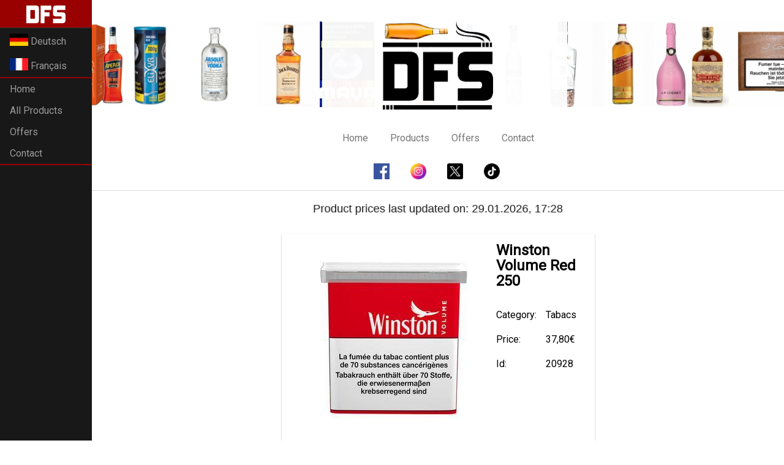

--- FILE ---
content_type: text/html; charset=utf-8
request_url: https://alcostore.lu/en/product/20928/Alcohol/Tabacs/Winston-Volume-Red-250
body_size: 13946
content:
<!DOCTYPE html>
<html lang="en"> 
<head>
<meta http-equiv="Content-Type" content="text/html; charset=utf-8">
<title>
 Winston Volume Red 250 - Tabacs</title>
<meta name="viewport" content="width=device-width, initial-scale=1">
<meta name="description" content="Specialized in selling a wide variety of alcohol and tobacco, we offer many exotic drinks and spirits at the best prices second to none. Our products: Vodka, Whisky, Rum, Cognac, Gin, Liquor, Pastis, Tequila, ..." />
<meta name="robots" content="all" />

<link href="//fonts.googleapis.com/css?family=Roboto" rel="stylesheet">
<link href="//fonts.googleapis.com/css?family=Tangerine" rel="stylesheet">

<link rel="stylesheet" href="/css/pure-min0.6.0.css">
<link rel="stylesheet" href="/css/grids-responsive-min0.6.0.css">

<link rel="stylesheet" href="/photoswipe/default-skin/default-skin.css"> 

<script src="/photoswipe/photoswipe.min.js"></script> 
<script src="/photoswipe/photoswipe-ui-default.js"></script> 

<link rel="stylesheet" href="/css/side-menu.css?v=12">
<link rel="stylesheet" href="/photoswipe/photoswipe.css">
<link rel="stylesheet" href="/css/master.css?v=34">

<script src='/js/fuse2.4.1.min.js'></script>


<link rel="apple-touch-icon" sizes="180x180" href="/favicons/apple-touch-icon.png">
<link rel="icon" type="image/png" sizes="32x32" href="/favicons/favicon-32x32.png?v=2">
<link rel="icon" type="image/png" sizes="16x16" href="/favicons/favicon-16x16.png?v=2">
<link rel="manifest" href="/favicons/manifest.json">
<meta name="theme-color" content="#ffffff">
<script>
  (function(i,s,o,g,r,a,m){i['GoogleAnalyticsObject']=r;i[r]=i[r]||function(){
  (i[r].q=i[r].q||[]).push(arguments)},i[r].l=1*new Date();a=s.createElement(o),
  m=s.getElementsByTagName(o)[0];a.async=1;a.src=g;m.parentNode.insertBefore(a,m)
  })(window,document,'script','https://www.google-analytics.com/analytics.js','ga');

  ga('create', 'UA-98721249-1', 'auto');
  ga('send', 'pageview');

</script>


<!-- Google tag (gtag.js) -->
<script async src="https://www.googletagmanager.com/gtag/js?id=G-NX6E86YG4F"></script>
<script>
  window.dataLayer = window.dataLayer || [];
  function gtag(){dataLayer.push(arguments);}
  gtag('js', new Date());

  gtag('config', 'G-NX6E86YG4F');
</script>


</head>
<body>
<div id="loading-container" class="loading">Loading&#8230;</div>






<script>
	LANG = {
		current_language: "en",
		data: {"en":{"modulename-home":"home","modulename-products":"products","modulename-product":"product","modulename-top":"top","modulename-contact":"contact","card-title-opening-hours":"Opening Hours","card-title-question":"Questions?","form-submit-success":"Success! Your message was sent successfully","form-submit-error":"Error! Message could not be sent","form-submit-info":"Please wait for 5 seconds before re-submitting your message","contact-form-placeholder-email":"Your email","contact-form-placeholder-message":"Type your message here, then click Send","contact-form-button-send":"Send","card-title-address":"Our address","card-address-phone":"Tel.","card-map-get-directions":"Click here to get directions","latest-version":"Product prices last updated on","desktop-menu-link-home":"Home","desktop-menu-link-products":"Products","desktop-menu-link-top":"Offers","desktop-menu-link-contact":"Contact","sidemenu-link-products":"All Products","sidemenu-link-in-german":"Deutsch","sidemenu-link-in-french":"Fran\u00e7ais","sidemenu-link-in-english":"English","products-desktop-placeholder-search":"Search for products","products-mobile-placeholder-search":"Search for products","products-searchinfo-suffix":"result(s)","last-updated":"Last update","update_less_than_minutes_prefix":"less then","update_less_than_minutes_suffix":"minutes ago","update_less_than_hours_prefix":"less then","update_less_than_hours_suffix":"hours ago","update_less_than_days_prefix":"less then","update_less_than_days_suffix":"days ago","make-the-best-deal":"Our best deals and bargains","video-desc-title":"A World of Choice","video-title":"Discover Our Unique Shop","video-desc":"Explore the variety in our store: a selection of fine spirits and quality tobacco products await you.","head-title":"Alcohol & Tobacco shop with the cheapest prices of Luxembourg","head-description":"Specialized in selling a wide variety of alcohol and tobacco, we offer many exotic drinks and spirits at the best prices second to none. Our products: Vodka, Whisky, Rum, Cognac, Gin, Liquor, Pastis, Tequila, ...","home-promotions-subtitle":"Our great deals","home-promotions-text":"Discover our best offers. We do our best to always provide you with new and exciting offers.","home-entrance-subtitle":"Welcome to DFS!","home-center-title":"Alcohol & Tobacco store in Luxembourg","home-entrance-text":"DFS is a place not to miss! Whether you are looking for alcoholic beverages or tobacco products, you will find the best brands at unbeatable prices. Not convinced? - Browse all our products online and see for yourself.","moduletitle-top":"The latest deals & bargains","home-right-title":"Discover our brands...","module-product-price":"Price","module-product-cl":"Size","module-product-procent":"Alcohol by volume","module-product-id":"Id","module-product-name":"Name","module-product-category":"Category","module-product-procent-unit":" % vol","seo-alcohol":"Alcohol","censored-info":"In accordance with the legislation on tobacco advertising in Luxembourg, you cannot access the \"tobacco\" section of our shop.<br \/> If you have any questions please contact us at: info@dfs.lu"},"fr":{"modulename-home":"home","modulename-products":"produits","modulename-product":"produit","modulename-top":"top","modulename-contact":"contact","card-title-opening-hours":"Heures d'ouverture","card-title-question":"Questions?","form-submit-success":"Votre message a \u00e9t\u00e9 envoy\u00e9 avec succ\u00e8s!","form-submit-error":"Erreur! Le message n'a pas pu \u00eatre envoy\u00e9","form-submit-info":"Veuillez attendre 5 secondes avant de resoumettre votre message","contact-form-placeholder-email":"Votre email","contact-form-placeholder-message":"Tapez votre message ici, puis cliquez sur Envoyer","contact-form-button-send":"Envoyer","card-title-address":"Notre adresse","card-address-phone":"T\u00e9l.","card-map-get-directions":"Cliquez ici pour obtenir des directions","latest-version":"Prix des produits derni\u00e8rement mis \u00e0 jour le","desktop-menu-link-home":"Accueil","desktop-menu-link-products":"Produits","desktop-menu-link-top":"Promos","desktop-menu-link-contact":"Contact","sidemenu-link-products":"Tous les produits","sidemenu-link-in-german":"Deutsch","sidemenu-link-in-french":"Fran\u00e7ais","sidemenu-link-in-english":"English","products-desktop-placeholder-search":"Recherche de produits","products-mobile-placeholder-search":"Recherche de produits","products-searchinfo-suffix":"r&eacute;sulat(s)","last-updated":"Derni&egrave;re actualisation","update_less_than_minutes_prefix":"il y a moins de","update_less_than_minutes_suffix":"minutes","update_less_than_hours_prefix":"il y a moins de","update_less_than_hours_suffix":"heures","update_less_than_days_prefix":"il y a moins de","update_less_than_days_suffix":"jours","make-the-best-deal":"Nos meilleures offres et bonnes affaires","video-desc-title":"Un Monde de Choix","video-title":"D\u00e9couvrez Notre Boutique Unique","video-desc":"Explorez la diversit\u00e9 dans notre magasin : une s\u00e9lection de spiritueux raffin\u00e9s et de produits de tabac de qualit\u00e9 vous attend.","head-title":"Boutique d'alcools et tabacs aux meilleurs prix du Luxembourg","head-description":"Specialis\u00e9 dans les alcools aux meilleurs prix ansi que de tabacs, nous avons un choix inoui \u00e9galement dans les alcools rares. Nos produits: Vodka, Whisky, Rum, Cognac, Gin, Liqueur, Pastis, Tequila, ...","home-promotions-subtitle":"Nos promotions","home-promotions-text":"D\u00e9couvrez nos meilleures promos. \u00c0 voir absolument pour faire des excellente affaires! Nous faisons toujours de notre mieux pour vous offrir des nouvelles offres int\u00e9ressantes.","home-entrance-subtitle":"Bienvenue!","home-center-title":"Boutique d'alcools et tabacs au Luxembourg","home-entrance-text":"DFS c'est l'endroit \u00e0 ne pas rater! Alcools, tabacs, nous vous proposons les meilleures marques au meilleur prix. Pas convaincu? - Vous pouvez voir toutes les informations sur nos produits en ligne et vous faire votre propre opinion.","moduletitle-top":"Nos bonnes affaires","home-right-title":"D\u00e9couvrez nos marques...","module-product-price":"Prix","module-product-cl":"Capacit\u00e9","module-product-procent":"Degr\u00e9 d'alcool","module-product-id":"Id","module-product-name":"Nom","module-product-category":"Cat\u00e9gorie","module-product-procent-unit":"\u00b0","seo-alcohol":"Alcool","censored-info":"En accord avec la legislation de la publicit\u00e9 sur le tabac au Luxembourg, vous ne pouvez pas acc\u00e9der la rubrique \"tabac\" de notre boutique. <br \/>Si vous avez des question: info@dfs.lu"},"de":{"modulename-home":"home","modulename-products":"produkte","modulename-product":"produkt","modulename-top":"top","modulename-contact":"contact","card-title-opening-hours":"\u00d6ffnungszeiten","card-title-question":"Fragen?","form-submit-success":"Ihre Nachricht wurde erfolgreich gesendet!","form-submit-error":"Fehler! Nachricht konnte nicht gesendet werden","form-submit-info":"Bitte warten Sie 5 Sekunden vor dem N\u00e4chsten Sendeversuch","contact-form-placeholder-email":"Ihre email","contact-form-placeholder-message":"Geben Sie hier Ihre Nachricht ein und klicken Sie dann auf Senden","contact-form-button-send":"Senden","card-title-address":"Unsere Adresse","card-address-phone":"Tel.","card-map-get-directions":"Klicken Sie hier, um eine Wegbeschreibung zu erhalten","latest-version":"Produktpreise zuletzt aktualisiert am","desktop-menu-link-home":"Home","desktop-menu-link-products":"Produkte","desktop-menu-link-top":"Promos","desktop-menu-link-contact":"Kontakt","sidemenu-link-products":"Alle Produkte","sidemenu-link-in-german":"Deutsch","sidemenu-link-in-french":"Fran\u00e7ais","sidemenu-link-in-english":"English","products-desktop-placeholder-search":"Produktsuche","products-mobile-placeholder-search":"Produktsuche","products-searchinfo-suffix":"Suchergebnisse","last-updated":"Letzte Aktualisierung","update_less_than_minutes_prefix":"vor weniger als","update_less_than_minutes_suffix":"Minuten","update_less_than_hours_prefix":"vor weniger als","update_less_than_hours_suffix":"Stunden","update_less_than_days_prefix":"vor weniger als","update_less_than_days_suffix":"Tagen","make-the-best-deal":"Unsere besten Angebote und Schn\u00e4ppchen","video-desc-title":"Eine Welt voller Auswahl","video-title":"Entdecken Sie Unseren Einzigartigen Shop","video-desc":"Entdecken Sie die Vielfalt in unserem Gesch\u00e4ft: Eine Auswahl an feinen Spirituosen und hochwertigen Tabakprodukten erwartet Sie.","head-title":"Alkohol & Tabak shop mit den besten Preisen von Luxemburg","head-description":"Spezialisiert auf ein breites Angebot an alkoholischen Getr\u00e4nken zu den besten Preisen, bieten wir Ihnen eine Vielzahl an einzigartigen Produkten die Sie sonst nur schwer finden. Wir f\u00fchren ebenfalls ein gro\u00dfe Anzahl an Zigartten und Tabak. Unsere Produkte: Wodka, Whiskey, Rum, Cognac, Gin, Lik\u00f6re, Pastis, Tequila, ...","home-promotions-subtitle":"Unsere Aktionen","home-promotions-text":"Entdecken Sie unsere besten Angebote. Hier findet jeder sein Schn\u00e4ppchen! Wir geben immer unser Bestes um Ihnen immer wieder neue und aufregende Angebote bieten zu k\u00f6nnen.","home-entrance-subtitle":"Willkommen im DFS!","home-center-title":"Alkohol & Tabak Gesch\u00e4ft in Luxemburg","home-entrance-text":"DFS ist ein Ort, an dem Sie nicht einfach so vorbeigehen sollten! Ob Alkoholika oder Tabakwaren, bei uns finden Sie die besten Marken zu unschlagbaren Preisen. Nicht \u00fcberzeugt? - Sie k\u00f6nnen alle unsere Produktdaten online einsehen und sich selbst ein Bild machen.","moduletitle-top":"Unsere aktuellen Angebote & Aktionen","home-right-title":"Entdecken Sie unsere Marken...","module-product-price":"Preis","module-product-cl":"Gebindegr\u00f6\u00dfe","module-product-procent":"Alkoholgehalt","module-product-id":"Artikelnummer","module-product-name":"Name","module-product-category":"Kategorie","module-product-procent-unit":" % vol","seo-alcohol":"Alkohol","censored-info":"Gem\u00e4\u00df den Gesetzen zur Tabakwerbung in Luxemburg k\u00f6nnen Sie nicht auf den Bereich \"Tabak\" unseres Shops zugreifen.<br \/>Vielen Dank f\u00fcr Ihre Verst\u00e4ndnis! <br \/>Bei Fragen bitte wenden Sie sich an: info@dfs.lu"}},
		get: function (key) {
			if (!this.data) {
				return "internal_error";
			}
			
			if (!this.data.hasOwnProperty(this.current_language)) {
				return key;
			}
			
			if (this.data[this.current_language].hasOwnProperty(key)) {
				return this.data[this.current_language][key];
			} else {
				return key;
			}
		},
		
		has_key: function (key, l) {
			if (!this.data) {
				return false;
			}
			
			if (!this.data.hasOwnProperty(l)) {
				return false
			}
			
			return this.data[l].hasOwnProperty(key);
		},
		
		get_all_values: function(key) {
			var result = [];
			for (var l in this.data) {
				if (this.data.hasOwnProperty(l)) {
					if (this.has_key(key,l)) {
						result.push(this.get_for_lang(key,l));
					}
				}
			}
			
			return result;
		},
		
		get_all_keys: function(prefix) {
			var result = [];
			for (var l in this.data) {
				if (this.data.hasOwnProperty(l)) {
					for (var key in this.data[l]) {
						if (this.data[l].hasOwnProperty(key)) {
							result.push(key);
						}
					}
				}
			}
			
			function only_unique(value, index, self) { 
				return self.indexOf(value) === index;
			}
			
			return result.filter( only_unique );
		},
		
		get_all_keys_with_prefix: function (prefix, remove_prefix) {
			var result = [];
			remove_prefix = (typeof remove_prefix !== 'undefined') ?  remove_prefix : false;
			var all_keys = this.get_all_keys();
			for (k_i in all_keys) {
				var key = all_keys[k_i];
				if (key.startsWith(prefix)) {
					if (remove_prefix) {
						result.push(key.substring(prefix.length));
					} else {
						result.push(key);
					}
				}
			}
			
			return result;
		},
		get_for_lang: function (key, language) {
			if (!this.data) {
				return "internal_error";
			}
			
			if (!this.data.hasOwnProperty(language)) {
				return key;
			}
			
			if (this.data[language].hasOwnProperty(key)) {
				return this.data[language][key];
			} else {
				return key;
			}
		}
	};

</script>


<div id="layout" class="page-wrap" style="overflow:hidden;display:block;">
	<div id="mobileBar">
		<a href="#menu" id="menuLink" class="menu-link">
			<!-- Hamburger icon -->
			<span></span>
		</a>

		<div style="width: 100%; position:relative;">
			<input placeholder="Search for products" type="text" name="txtSearch" id="txtMobileSearch" oninput="" onkeypress="if (event.keyCode === 13){ blur();}">
			<button id="mobile-search-cancel-button" class="search-cancel-button" onclick="clearSearch(); return false;">&#x2715;</button>
		</div>

		<script>


			var el_txt_mobile_search = document.getElementById('txtMobileSearch');
			if (el_txt_mobile_search) {
				el_txt_mobile_search.oninput = function () {
					var mobile_search_cancel_button = document.getElementById('mobile-search-cancel-button');
					if (mobile_search_cancel_button) {
						if (self.value != '') {
							mobile_search_cancel_button.style.display = 'block';
						} else {
							mobile_search_cancel_button.style.display = 'none';
						}
					}

					function create_callback_after_load(cnt, cnt_event) {
						var getType = {};
						return function () {
							if (update_products_table && getType.toString.call(update_products_table) === '[object Function]') {
								update_products_table(cnt, cnt_event);
							}
						};
					} 
					if (get_active_module_by_marker() != "products") {						
						do_module_change({
							initiator: this,
							module_name: 'products',
							urlsuffix: '',
							should_push_history: false,
							callback_after_load: create_callback_after_load(this, event)
						});
					} else {
						create_callback_after_load(this, event)();
					}
				}
			}
		</script>
	</div>
	
    <div id="menu">
        <div class="pure-menu">
					<a id="side-menu-title" href="/" style="color:white;font-family: 'Tangerine', cursive;font-size: 34px;height: 45px;text-align: center;">
						<img style="width: 64px;display: inline;vertical-align: middle;margin-top: 4px;" src="/images/site/dfs-text-only-white.png">
					</a>

            <ul class="pure-menu-list">
				
										<li class="pure-menu-item" style="2px solid #900" ><a style="text-decoration:none;" class="pure-menu-link" onclick='change_language(this, "de");return false;' title="Deutsch" href="/de/product"><img src="/images/site/german-flag-icon.gif" style="display:inline-block;width:30px;vertical-align:middle;"/><div style="display:inline-block;vertical-align:sub;line-height:20px;">&nbsp;Deutsch</div></a></li>
				 


				 


										<li class="pure-menu-item" style="" ><a style="text-decoration:none;" class="pure-menu-link" onclick='change_language(this, "fr");return false;' title="Français" href="/fr/product"><img src="/images/site/french-flag-icon.gif" style="display:inline-block;width:30px;vertical-align:middle;"/><div style="display:inline-block;vertical-align:sub;line-height:20px;">&nbsp;Français</div></a></li>
				 

				<li class="pure-menu-item" style="border-top: 2px solid #900;"><a data-scrolltop="true" data-id="modulelink-home" onclick='change_module(this);return false;' href="/en/home" class="pure-menu-link">Home</a></li>
				<li class="pure-menu-item"><a data-scrolltop="true" data-id="modulelink-products" onclick='change_module(this);clearSearch();return false;' href="/en/products" class="pure-menu-link">All Products</a></li>
				<li class="pure-menu-item"><a data-scrolltop="true" data-id="modulelink-top" onclick='change_module(this);return false;' href="/en/top" class="pure-menu-link">Offers</a></li>
				<li class="pure-menu-item" data-scrolltop="true" data-id="modulelink-contact" onclick='change_module(this);return false;' style="border-bottom: 2px solid #900;" ><a href="/en/contact" class="pure-menu-link">Contact</a></li>

								
			</ul>
        </div>
    </div>



    <div id="main">
        <div id='main-header' class="alcostore-header" style="text-align:center;">
			<div id='slideshow-container'>
				<canvas id='canvas-slideshow' style="display:none;margin-top:35px;" ></canvas>
			</div>
			
			<div id="website-title-underlay"></div>
			<div id="website-title-box" style="display: inline-block;position:relative;margin-top:35px;">	
				<div style="background-color: white;background: rgba(255,255,255,0.8);"></div>
				<div style="margin:0px; padding:0px;margin-bottom: 25px;">
					<a href="/">
						<img src="/images/site/dfs-logo-black-small.png" style="max-width: 180px;">
					</a>
				</div>

				<div class="pure-menu pure-menu-horizontal">
					<ul class="pure-menu-list">
						<li class="pure-menu-item header-menu-link"><a data-scrolltop="true" data-id="modulelink-home" onclick='change_module(this);return false;' href="/en/home" class="desktop-menu-link sliding-middle-out pure-menu-link ">Home</a></li>
						<li class="pure-menu-item header-menu-link"><a data-scrolltop="true" data-id="modulelink-products" onclick='change_module(this);clearSearch();return false;' href="/en/products" class="desktop-menu-link sliding-middle-out pure-menu-link ">Products</a></li>
						<li class="pure-menu-item header-menu-link"><a data-scrolltop="true" data-id="modulelink-top" onclick='change_module(this);return false;' href="/en/top" class="desktop-menu-link sliding-middle-out pure-menu-link ">Offers</a></li>
						<li class="pure-menu-item header-menu-link"><a data-scrolltop="true" data-id="modulelink-contact" onclick='change_module(this);return false;' href="/en/contact" class="desktop-menu-link sliding-middle-out pure-menu-link ">Contact</a></li>
					</ul>
					<br>
					<br>

					<a href="https://www.facebook.com/profile.php?id=100090899058095" class="social-button" target="_blank" rel="noopener" style="text-decoration: none; ">
						<img src="/images/site/facebook-icon.png" data-platform="facebook" style="background-color: white; height: 26px; width: 26px; margin-right: 30px;margin-top: 5px;margin-left: 5px;">
					</a>

					<a href="https://www.instagram.com/goldenspiritslux/" class="social-button" target="_blank" rel="noopener" style="text-decoration: none;">
						<img src="/images/site/instagram-icon.png" data-platform="instagram" style="height: 26px; width: 26px; margin-right: 30px;margin-top: 5px;">
					</a>

					<a href="https://twitter.com/GoldenSpiritsof" class="social-button" target="_blank" rel="noopener" style="text-decoration: none;">
						<img src="/images/site/x-ex-twitter.png" data-platform="twitter" style="height: 26px; width: 26px; margin-right: 30px;margin-top: 5px;">
					</a>

					<a href="https://tiktok.com/@GoldenSpiritslux" class="social-button" target="_blank" rel="noopener" style="text-decoration: none;">
						<img src="/images/site/tiktok-icon-black.png" data-platform="tiktok" style="height: 26px; width: 26px; margin-right: 10px;margin-top: 5px;">
					</a>
				</div>
			</div>
        </div>
		
		<div style="max-width: 1280px;margin:0 auto;">
			<div class='header-seperator'></div>
		</div>
		
		<div id="last-version-pulsating" class="pulsating-text" style="margin: 0;text-align: center;margin: 15px;">
		</div>

        <div id='main-content' class="content" style="display:block;">
			<script>
products_scroll_stack = [];

var load_javascript_file = function(url, callback, location){
	callback = (typeof callback !== 'undefined') ?  callback : (function (){});
	location = (typeof location !== 'undefined') ?  location : document.body;
	
    var script_tag = document.createElement('script');
    script_tag.src = url;

    script_tag.onload = callback;
    script_tag.onreadystatechange = callback;

    location.appendChild(script_tag);
};

var load_module = function(module_name, callback, urlsuffix){
	callback = (typeof callback !== 'undefined') ?  callback : (function (){});
	urlsuffix = (typeof urlsuffix !== 'undefined') ?  urlsuffix : '';
	
	var xmlhttp = new XMLHttpRequest();
	
	var html_url = "/media/html/"+module_name;
	if (urlsuffix) {
		html_url = html_url + urlsuffix;
	}
	
	html_url += "?l="+LANG.current_language;
	
	xmlhttp.onreadystatechange = function() {
		if (xmlhttp.readyState == XMLHttpRequest.DONE ) {
		   if (xmlhttp.status == 200) {
			    var div_tag = document.createElement('div');
				div_tag.id = "module-"+module_name;
				div_tag.classList.add("module");
				div_tag.innerHTML = xmlhttp.responseText;
				var location = document.getElementById('main-content');
				location.appendChild(div_tag);
				var url = '/media/js/'+module_name;
				url += "?l="+LANG.current_language;
				load_javascript_file(url, callback);
								
		   }else {
			   console.log('Could not fetch module html('+html_url+'), status was '+xmlhttp.status);
		   }
		}
	};
	

	
	xmlhttp.open("GET", html_url, true);
	xmlhttp.send();
};

var get_module_name_from_module_div = function(mod) {
	var mod_name = "";
	var parts = [];
	var name = mod.id.substring(7);
	if (name) {
		parts = name.split('-');
	}
	if (parts.length > 0) {
		var mod_name = parts[0];
	}
	
	return mod_name;
}

var is_module_loaded = function (module_name) {
	var modules = document.getElementsByClassName('module');
	var module_is_loaded = false;
	for (var i = 0; i < modules.length; i += 1) {
		if (get_module_name_from_module_div(modules[i]) == module_name) {
			module_is_loaded = true;
		}
	}
	
	return module_is_loaded;
}

var load_module_if_needed = function(module_name, callback, urlsuffix) {
	urlsuffix = (typeof urlsuffix !== 'undefined') ?  urlsuffix : '';
	
	if (is_module_loaded(module_name)) {
		console.log('is loaded');
		callback();
	} else {
		console.log('NOT is loaded');
		load_module(module_name, callback, urlsuffix);
	}
	

}

var google_analytics = function () {
	if (typeof ga !== 'undefined') {
		return ga.apply(null, arguments);
	} else {
		console.log('Google Analytics is not loaded, skipping ga call.');
	}
}

var clearSearch = function () {
	var product_index_wrapper = document.getElementById('product-index-wrapper');
	if (product_index_wrapper) {
		product_index_wrapper.style.display = 'block';
	}


	var el_dyn_style = document.getElementById('dynamicTableStyle');
	if (el_dyn_style) {
		el_dyn_style.innerHTML = '.products_table tr { display: table-row; }'
	}
	
	var el_txt_search = document.getElementById('txtSearch');
	if (el_txt_search) {
		el_txt_search.value = '';
	}
	
	var el_txt_mobile_search = document.getElementById('txtMobileSearch');
	if (el_txt_mobile_search) {
		el_txt_mobile_search.value = '';
	}
	
	var elResultCounter = document.getElementById('txtResultCounter');
	if (elResultCounter) {
		elResultCounter.style.visibility = 'hidden';	
	}

	var cancelButtons = document.querySelectorAll('.search-cancel-button');
	cancelButtons.forEach(button => {
		button.style.display = 'none';
	});

	// only call if products page was loaded
	if (typeof initProductGallery === "function") {
		initProductGallery();
	}
}

function is_mobile() {
  return window.innerWidth < 768;
}

</script>
			<div class='module' id='module-product' style='display: block;' >

<div id="container-module-product" style=''>
	<div>
		<div class="product-card">
		<img class='pure-img' id='table-product-details-img' alt='Winston Volume Red 250 37,80€' src='/media/product-image/200755/Alcohol/Tabacs/Winston-Volume-Red-250.jpg' />		<table class="table-product-details">
			<caption>
			 Winston Volume Red 250			</caption>
			<tbody>

				<tr><th class='product-details-th' scope='row'>Category:</th><td>Tabacs</td></tr><tr><th class='product-details-th' scope='row'>Price:</th><td>37,80€</td></tr><tr><th class='product-details-th' scope='row'>Id:</th><td>20928</td></tr>			</tbody>
		</table>
		</div>
	</div>
</div>
</div>        </div>
    </div>
</div>

<footer class="site-footer">
	<div class="lotto-container">
		<img class="lotto-image" src="/images/site/logo-high5.png" alt="high5">
		<img class="lotto-image" src="/images/site/logo-loterie-national.png" alt="loterie national">
		<img class="lotto-image" src="/images/site/logo-6-aus-49.png" alt="lotto 6-aus-49">
		<img class="lotto-image" src="/images/site/logo-rubbel.jpg" alt="rubbel">
		<img class="lotto-image" src="/images/site/logo-pmu.png" alt="pmu">
		<img class="lotto-image" src="/images/site/logo-extralux.png" alt="extralux">
		<img class="lotto-image" src="/images/site/logo-euromillions.jpg" alt="euromillions">
	</div>
</footer>

<script>

function render2() {
	var cw = canvas_slideshow.width;
	var ch = canvas_slideshow.height;
	ctx.clearRect(0, 0, cw, ch);
	var image_offset = start_image_offset;
	
	var img_data = [];
	var invisible_indexes = [];
    var visible_indexes = [];

	var current_left_fill = 0;
	
	var resetxo = null;
	
	for (var i = 0; i < slideshowImagesCount; i += 1) {
		var img = array_slideshow_images[i];
		console.log(slideshowImagesCount);
		var r = 140 / img.height;
		var bw = img.width*r;
		var bh = 140;
		var bounds = {width: bw,height:bh};
		
		
		var xo =  image_offset + progress_direction * slideshow_progress;
		if (centerShift_x+xo >= 0 && resetxo == null) {
			resetxo = centerShift_x+xo;
		}

		var yo = 0;
		var hRatio = bounds.width  / img.width    ;
	    var vRatio =  bounds.height / img.height  ;
	    var ratio  = Math.min ( hRatio, vRatio );
	    var centerShift_x = ( bounds.width - img.width*ratio ) / 2;
	    var centerShift_y = ( bounds.height - img.height*ratio ) / 2;
		
		
		var first_index_visible_from_left = -1;
		img_data.push({
			'img': img,
			'sx': 0,
			'sy': 0,
			'swidth': img.width,
			'sheight': img.height,
			'dx': centerShift_x+xo,
			'dy': centerShift_y+yo,
			'dwidth': img.width*ratio,
			'dheight':  img.height*ratio,
			'image_offset': image_offset,
			'slideshow_progress': slideshow_progress,
			'centerShift_x': centerShift_x
		});
		

		if (image_offset + img.width*ratio  - Math.abs(progress_direction * slideshow_progress) < 0) {
			invisible_indexes.push(i);
		}
		
		 current_left_fill += img.width*ratio;
		 image_offset += img.width*ratio;		
	}
	
	var cw = +canvas_w.slice(0,-2);
	var previous_slideshow_progress = slideshow_progress;

	
	var total_width = 0;
	for (var i = 0; i < slideshowImagesCount; i += 1) {
		var data = img_data[i];
		total_width += data.dwidth;
	}

	var left_fill_width = 0;
	var first_index_visible_from_left = invisible_indexes.length;
	for (var i = first_index_visible_from_left; i < slideshowImagesCount; i += 1) {
		var data = img_data[i];
		left_fill_width += data.dwidth;
		if (data.dx + data.dwidth >= 0 && data.dx  <= cw) {
					ctx.drawImage(data.img, data.sx, data.sy, data.swidth, data.sheight,
			                                   data.dx, data.dy, data.dwidth, data.dheight);
		}
	}
	
	var insertionPoint = cw - viewport_offset;
	if (total_width > insertionPoint) {
		insertionPoint = left_fill_width + (total_width - left_fill_width);
	}
	
		if (invisible_indexes.length >= slideshowImagesCount){
		var data = img_data[invisible_indexes[0]];
		if (resetxo != null) {
			start_image_offset =   resetxo ;
		} else {
			var ttt = data.image_offset + progress_direction * slideshow_progress + insertionPoint;
			start_image_offset =   ttt ;
		}
		
		first_index_visible_from_left = 0;
		slideshow_progress = 0;
	}
	
	for (var i = invisible_indexes.length-1; i >= 0; i -=1 ) {
		var index = invisible_indexes[i];
		var data = img_data[index];
		var xo = data.image_offset + progress_direction * previous_slideshow_progress + insertionPoint;
		if (xo >= 0 && xo <= cw) {
				ctx.drawImage(data.img, data.sx, data.sy, data.swidth, data.sheight,
								  xo, data.dy, data.dwidth, data.dheight);
		}
	}
	
	// TODO tick count
	// TODO react on resize
	slideshow_progress += 0.65;
	window.requestAnimationFrame(render2);
}


function getSlideshowImageData(array_slideshow_images, slideshow_height, canvas_width) {
	var slideshowImagesCount = array_slideshow_images.length;
	var image_offset = 0;
	var img_data = [];
	
	var rescale_image_height = slideshow_height;
	
	for (var i = 0; i < slideshowImagesCount; i += 1) {
		var img = array_slideshow_images[i];
		var r = rescale_image_height / img.height;
		var bw = img.width*r;
		var bh = rescale_image_height;
		var bounds = {width: bw,height:bh};
		var xo = image_offset;

		var yo = 0;
		var hRatio = bounds.width  / img.width;
	    var vRatio =  bounds.height / img.height;
	    var ratio  = Math.min ( hRatio, vRatio );
	    var centerShift_x = ( bounds.width - img.width*ratio ) / 2;
	    var centerShift_y = ( bounds.height - img.height*ratio ) / 2;
		
		
		img_data.push({
			'img': img,
			'sx': 0,
			'sy': 0,
			'swidth': img.width,
			'sheight': img.height,
			'dx': centerShift_x+xo,
			'dy': centerShift_y+yo,
			'dwidth': img.width*ratio,
			'dheight':  img.height*ratio,
			'image_offset': image_offset,
			'centerShift_x': centerShift_x
		});
		
		 image_offset += img.width*ratio;		
	}
	
	var images_width = 0;
	for (var i = 0; i < slideshowImagesCount; i += 1) {
		var data = img_data[i];
		images_width += data.dwidth;
	}
	
	var total_width = Math.max(images_width, canvas_width);
	
	var canvas = document.createElement('canvas');
	var ctx = canvas.getContext("2d");
	canvas.setAttribute('width', total_width+"px");
	canvas.setAttribute('height', slideshow_height+'ps');
	ctx.clearRect(0, 0, total_width, slideshow_height);

	var offset = 0;
	for (var offset = 0; offset + images_width < total_width || offset == 0; offset += images_width) {
		for (var i = 0; i < slideshowImagesCount; i += 1) {
			var data = img_data[i];
			ctx.drawImage(data.img, data.sx, data.sy, data.swidth, data.sheight,
					data.dx+offset, data.dy, data.dwidth, data.dheight);

		}
	}

	
	return canvas.toDataURL("image/png");
}

function nofunction() {}

function loadImages(srcs, callback) {
    var images= [];
    var imagen= srcs.length;
    for (var i= 0; i<srcs.length; i++) {
        var image= new Image();
        image.onload=image.onerror= function() {
            imagen--;
            if (imagen==0) {
                this.onload=this.onerror= nofunction;
                callback(images);
            }
        };
        image.src= srcs[i];
        images.push(image);
    }
    return images;
}
function isNumeric(n) {
  return !isNaN(parseFloat(n)) && isFinite(n);
}

var addEvent = function(object, type, callback) {
    if (object == null || typeof(object) == 'undefined') return;
    if (object.addEventListener) {
        object.addEventListener(type, callback, false);
    } else if (object.attachEvent) {
        object.attachEvent("on" + type, callback);
    } else {
        object["on"+type] = callback;
    }
};

function create_slideshow_from_image(canvas_id, parent_id, urls, callback) {
	var speed = 0.5;
	var images_height = 140;
	
	var canvas_slideshow = document.getElementById(canvas_id);
	var ctx = canvas_slideshow.getContext("2d");
	ctx.imageSmoothingEnabled = true;
	var canvas_w;
	var cnt = document.getElementById(parent_id)
	try {
		canvas_w = window.getComputedStyle(document.getElementById(parent_id), null).getPropertyValue('width');
	} catch(e) {
		canvas_w = cnt.currentStyle.width;
	} 
	
	var canvas_width = canvas_w.slice(0,-2);
	canvas_slideshow.setAttribute('width', canvas_width+"px");
	canvas_slideshow.setAttribute('height', images_height+"px");
	var slideshow_image_width = Math.max(1920, canvas_width);
	
	var array_slideshow_images = loadImages(urls, function(images) {
		function fn_render() {
			window.requestAnimationFrame(this.fn_render);
			var image = this.image;
			var now = this.now;
			var elapsed = this.elapsed;
			var progress = this.progress;
			var then = this.then;
			var tick_interval = this.tick_interval;
			
			this.now = Date.now();
			this.elapsed = now - then;
			
			
			if (image) {
				var iw = image.width;
				var ih = image.height;
				if (elapsed > tick_interval) {
					this.progress = (progress + this.speed) % iw;
					this.then = now - (elapsed % tick_interval);
				}
				ctx.clearRect(0, 0, this.canvas_width, ih);
				var xo = iw - progress;
				// check for non zero with, since edge 
				if (xo != 0) {
					ctx.drawImage(image, 0,         0, xo, ih,
									      progress, 0, xo, ih);
				}

				if (progress != 0) {
					ctx.drawImage(image, xo, 0, progress, ih,
							 0,  0, progress, ih);			
				}
			}
		}
		
		
		
		var fn_resize = function () {
			var cnt = this.canvas_container_element;
			this.canvas_element.style.display = 'inline-block';
			var canvas_width;
			try {
				canvas_width = window.getComputedStyle(cnt, null).getPropertyValue('width');
			} catch(e) {
				canvas_width = cnt.currentStyle.width;
			}
			this.canvas_element.setAttribute('width', canvas_width);
			var cws = canvas_width.slice(0,-2);
			var cw = 300;
			if (!isNaN(parseFloat(cws)) && isFinite(cws)) {
				cw = cws;
			}
			this.canvas_width = cw;
		};
		
		var okImages = [];
		for (var image_index = 0; image_index < images.length; image_index++) {
			var current_image = images[image_index];
			if (current_image.complete && current_image.naturalHeight !== 0) {
				okImages.push(current_image);
			} else {
				console.log("slideshow image with url '"+current_image.src+"' seems broken -> ignore and continue");
			}
		}
		
		var slideshowImageData = getSlideshowImageData(okImages, images_height, canvas_width);
		var image = new Image();
		image.src = slideshowImageData;
		
		var now, elapsed;
		var tick_interval = 1000 / 60;
		var then = Date.now();
		var progress = 0;
		
		var slideshow_obj = {
			now: now,
			elapsed: elapsed,
			tick_interval: tick_interval,
			then: then,
			progress: progress,
			canvas_width: canvas_width,
			canvas_container_element: cnt,
			canvas_element: canvas_slideshow,
			images : okImages,
			images_data : slideshowImageData,
			image: image,
			speed: speed
		};
		
		fn_resize = fn_resize.bind(slideshow_obj);
		fn_render = fn_render.bind(slideshow_obj);
		slideshow_obj.fn_resize = fn_resize;
		slideshow_obj.fn_render = fn_render;
		
		
		fn_resize();
		addEvent(window, "resize", fn_resize);
		callback(slideshow_obj);
	});
}

var slideshow_image_urls = ["\/media\/product-image-small\/200099\/Alcohol\/Tabacs\/Elixyr-Original-Blue-300.jpg","\/media\/product-image-small\/3157010\/Alcohol\/Vodka\/Absolut-Box-420cl-6*70cl.jpg","\/media\/product-image-small\/801435\/Alcohol\/Whisky\/Jack-Daniels-Honey-70cl.jpg","\/media\/product-image-small\/100187\/Alcohol\/Cigarettes\/Maya-Original-Additive-Free-10-20.jpg","\/media\/product-image-small\/pravoc\/Alcohol\/Vodka\/Pravda-Vodka-Cherry-Swarovski-Edition-70cl.jpg","\/media\/product-image-small\/675392man\/Alcohol\/Vodka\/Ciroc-Mango-70cl.jpg","\/media\/product-image-small\/630364\/Alcohol\/Vodka\/Grey-Goose-150cl.jpg","\/media\/product-image-small\/675201\/Alcohol\/Vodka\/Belvedere-20cl.jpg","\/media\/product-image-small\/terakno10\/Alcohol\/Pastis\/Tekirdag-Raki-No-10-70cl.jpg","\/media\/product-image-small\/1395\/Alcohol\/Whisky\/Johnnie-Walker-Red-70cl.jpg","\/media\/product-image-small\/152348\/Alcohol\/Mousseux\/Chenet-Ice-Rose-75cl.jpg","\/media\/product-image-small\/607250\/Alcohol\/Rum\/Don-Papa-Rum-70cl.jpg","\/media\/product-image-small\/401331\/Alcohol\/Cigars-illos\/Cortes-Mini-50.jpg","\/media\/product-image-small\/101005\/Alcohol\/Cigarettes\/Marlboro-Gold-100s-10-20.jpg","\/media\/product-image-small\/jibeho\/Alcohol\/Whisky\/Jim-Beam-Honey-70cl.jpg","\/media\/product-image-small\/003730\/Alcohol\/Vin\/Les-Vignerons-Riesling-75cl.jpg","\/media\/product-image-small\/0006\/Alcohol\/Caf%C3%A9-Soluble\/Rapido-Gold-200g.jpg","\/media\/product-image-small\/c321\/Alcohol\/Vodka\/Puschkin-Red-Orange-70cl.jpg","\/media\/product-image-small\/1284\/Alcohol\/Caf%C3%A9-Grains\/Melitta-Bella-Crema-Selection-Des-Jahres-1000g.jpg","\/media\/product-image-small\/646022\/Alcohol\/Bitter\/Aperol-300cl.jpg"];
var site_current_language = "en";


function basename(str){
   var base = new String(str).substring(str.lastIndexOf('/') + 1); 
    if(base.lastIndexOf(".") != -1)       
        base = base.substring(0, base.lastIndexOf("."));
   return base;
}

function get_active_module_by_marker() {
	var result = '';
	var modules = document.getElementsByClassName('module');
	var active_modules = document.getElementsByClassName('module-active');
	if (active_modules.length == 1) {
		var active_module = active_modules[0];
		var parts = [];
		var name = active_module.dataset.id.substring(11);
		if (name) {
			parts = name.split('-');
		}
		if (parts.length > 0) {
			result = parts[0];
		}
	}
	
	return result;
}

function do_module_change(data) {
	var module_name = data.module_name;
	var el_loading_container = document.getElementById('loading-container');
	if (el_loading_container.style.display == 'block') {
		console.log('Loading of some module is already in progress. Skipping loading of module "'+data.module_name+'"');
		return;
	}
	
	var delay_ms_before_showing_loading_animation = 200;
	
	function after_loaded() {
		if (data.hasOwnProperty('callback_after_load')) {
			data['callback_after_load']();
		}
		
		var modules = document.getElementsByClassName('module');
		for (var i = 0; i < modules.length; i += 1) {
			var mod = modules[i];
			if (get_module_name_from_module_div(mod) != module_name) {
				mod.style.display = 'none';
			}
		}
		
		var stateObj = {};
		var desktop_menu_links = document.getElementsByClassName('desktop-menu-link');
		for (var i = 0; i < desktop_menu_links.length; i++) {
			var el = desktop_menu_links[i];
			el.classList.remove('module-active');
			
			var	parts = el.dataset.id.split('-');
			
			if (parts.length > 0) {
				var curr_module_name = parts[1];
				if (curr_module_name == module_name) {
					el.classList.add('module-active');

				}
			}
		}


		var el_module = document.getElementById('module-'+module_name);
		if (el_loading_container) {
			el_loading_container.style.display = 'none';
		}

		
		if (el_module) {
			if (data.should_push_history) {
				var translated_module_name = LANG.get('modulename-'+module_name);
				if (data.urlsuffix) {
					history.pushState(stateObj, "", "/" +site_current_language + "/" + translated_module_name + data.urlsuffix);
				} else {
					history.pushState(stateObj, "", "/" +site_current_language + "/" + translated_module_name);
				}
				google_analytics('send', {
				  hitType: 'pageview',
				  page: location.pathname
				});
			}
			
			// order is important here, set element visble first so that anchors work
			el_module.style.display = 'initial'; // was inline-block, but make it visible let browser decide what display should be


			var function_name_on_enter_module = "on_enter_module_" + module_name;
			eval("if (typeof "+function_name_on_enter_module+" === 'function') { "+function_name_on_enter_module+"(); }");
		} else {
			console.log('Error during after_loaded of module: "'+module_name+'"');
		}
		
		if (data.initiator && data.initiator.dataset && data.initiator.dataset.id) {
			var module_parts = data.initiator.dataset.id.split('-');
			if (module_parts.length >= 1) {
				module_parts = module_parts.slice(1);
			}
			for (var i = 0; i < module_parts.length; i +=1) {
				module_parts[i] = module_parts[i].replace(/ /g, '-');
			}
			
		if (module_name.startsWith('products') ) {
			if (module_parts && module_parts.length >= 2) {
				var newhash = module_parts.join('-');
				window.location.hash = newhash;
			}	
		}
		
		if (!module_parts) {
			window.scrollTo(0,0);
		}
				
			
			
		} 
		

		
		if ((data.initiator.dataset && data.initiator.dataset.scrolltop && data.initiator.dataset.scrolltop == 'true')) {
			window.scrollTo(0,0);
		}
		
		if (module_name == "products" && products_scroll_stack.length > 0) {
			window.scrollTo(0, products_scroll_stack.pop());
		}
		

		
	}
	/* product info module is special, it gets reloaded every time. So delete the previous version here. */
	var modules = document.getElementsByClassName('module');
	for (var i = 0; i < modules.length; i += 1) {
		var mod = modules[i];
		if (get_module_name_from_module_div(mod) == "product") {
			if (mod.parentNode && mod.parentNode.removeChild) {
				mod.parentNode.removeChild(mod);
			}
		}
	}
	
	var urlsuffix = '';
	if (data.urlsuffix) {
		urlsuffix = data.urlsuffix;
	}
		
	var did_module_change = true;
	var previous_module = get_active_module_by_marker();
	var new_mod_name_parts = module_name.split('-');
	if (new_mod_name_parts.length > 0) {
		if (new_mod_name_parts[0] == previous_module) {
			did_module_change = false;
		}
	}
	
	
	//if (did_module_change) {
		if (!is_module_loaded(module_name)) {
//			setTimeout(function() {
				if (get_active_module_by_marker() != module_name) {
					if (el_loading_container) {
						el_loading_container.style.display = 'block';
					}				
				}
//			}, delay_ms_before_showing_loading_animation);			
		}
		load_module_if_needed(module_name, after_loaded, urlsuffix);
	//}
}

function change_module(self) {
	var module_name = '';
	var parts = [];
	if (self.dataset && self.dataset.id && self.dataset.id.length >= 11) {
		var name = self.dataset.id.substring(11);
		if (name) {
			parts = name.split('-');
		}
		if (parts.length > 0) {
			module_name = parts[0];
		}
		
		for (var i = 0; i < parts.length; i +=1) {
			parts[i] = parts[i].replace(/ /g, '-');
		}
	}
	
	
	
	if (module_name) {
	
		var urlsuffix = '';
		if (self.dataset && self.dataset.urlsuffix) {
			urlsuffix = self.dataset.urlsuffix;
		}
	
		var top  = window.pageYOffset || document.documentElement.scrollTop;
		if (module_name == 'product') {
			products_scroll_stack.push(top);
		} else {
			products_scroll_stack = [];
		}
		
		do_module_change({ 
			initiator: self,
			module_name: module_name,
			urlsuffix: urlsuffix,
			should_push_history: true
		});
		
/*		if (parts.length >= 1) {
			var newhash = parts.join('-');

			if (module_name.startsWith('products') && parts.length >= 2) {
				window.location.hash = newhash;
			}
			

		}*/
	}
}

function get_active_module() {
	var active_modules = document.getElementsByClassName('module-active');

	if (active_modules.length == 1) {
		var active_module = active_modules[0];
		var parts = [];
		var name = active_module.dataset.id.substring(11);
		if (name) {
			parts = name.split('-');
		}
		if (parts.length > 0) {
			var module_name = parts[0];
			return module_name;
		}
	}

	return "";
}


function change_language(self, lang_to_change_to) {
	var all_parts = window.location.href.split('/');
	if (all_parts.length >= 4) {
		var parts = all_parts.slice(3);
		if (parts.length > 0) {
			parts[0] = lang_to_change_to;
		}

		if (parts.length > 1 && parts[1] != 'product' && parts[1] != 'produit' && parts[1] != 'produkt') {
			parts[1] = LANG.get_for_lang("modulename-"+get_active_module_by_marker(), lang_to_change_to);
		}

		if (parts.length > 0) {
			parts[0] = lang_to_change_to;
			window.location.href = window.location.origin + '/' + parts.join('/');
		}

	}
}

var singleton_slideshow_obj = null;
function singleton_create_slideshow(){
  if (!singleton_slideshow_obj) {
		create_slideshow_from_image('canvas-slideshow', 'slideshow-container', slideshow_image_urls, function(slideshow_obj){
		if (slideshow_obj) {
			singleton_slideshow_obj = slideshow_obj;
			var canvas = slideshow_obj.canvas_element;
			slideshow_obj.fn_render();
			slideshow_obj.fn_resize();
			slideshow_obj.canvas_container_element.style.position = 'absolute';
			slideshow_obj.canvas_container_element.style.zIndex = '-2';
			slideshow_obj.canvas_container_element.style.width = '100%';
			slideshow_obj.canvas_container_element.style.left = '0px';
			slideshow_obj.canvas_element.style.display = 'inline-block';
		}
	});
  }
}

array_module_names = LANG.get_all_keys_with_prefix('modulename-', true);

window.addEventListener('popstate', function(event) {
	var arr = window.location.pathname.split('/').slice(2,3);
	var module_name = 'home';
	if (arr.length > 0) {
		var module_name = arr[0];
	}
	
	for (var mod_i = 0; mod_i < array_module_names.length; mod_i += 1) {
		var modname = array_module_names[mod_i];
		
		if (LANG.get_all_values("modulename-"+modname).indexOf(module_name) >= 0) {
			module_name = modname;
			break;
		}
	}
	
	var urlsuffix = '';
	var parts = window.location.pathname.split('/');
	if (parts.length >= 4) {
		urlsuffix = "/" + window.location.pathname.split('/').slice(3).join('/');
	}
		
	
	do_module_change({ 
		initiator: this,
		urlsuffix: urlsuffix,
		module_name: module_name,
		should_push_history: false,
		scrollTop: true
	});
}, false);

var mq = window.matchMedia( "(min-width: 768px)" );
if (mq.matches) {
	// only load slideshow on big screens
	singleton_create_slideshow();
}

// Detect whether device supports orientationchange event, otherwise fall back to
// the resize event.
var supportsOrientationChange = "onorientationchange" in window,
    orientationEvent = supportsOrientationChange ? "orientationchange" : "resize";

window.addEventListener(orientationEvent, function (){
	/*var search_box_el_desktop = document.getElementById('txtSearch');
	var search_box_el_mobile = document.getElementById('txtMobileSearch');
	
	if (search_box_el_desktop) {
		var last_search_value_desktop = search_box_el_desktop.value;
		if (last_search_value_desktop) {
			clearSearch();
			search_box_el_desktop.value = last_search_value_desktop;
			search_box_el_desktop.click();
		}
	}
	
	if (search_box_el_mobile) {
		var last_search_value_mobile = search_box_el_mobile.value;
		if (last_search_value_mobile) {
			clearSearch();
			search_box_el_mobile.value = last_search_value_mobile;
			search_box_el_mobile.click();
		}
	}*/
});



</script>


<script src="/js/ui.js"></script>




<script>
	
	function hard_reload_website_on_version_changed() {
		var downloaded_version = "20260129_182751";
		
		var check_interval_in_millis = 2*60*1000;
		function check_version_changed() {
			var current_version = "";
			var request = new XMLHttpRequest();
			request.onreadystatechange = function() {
				if (request.readyState == XMLHttpRequest.DONE) {
					if (request.status === 200) {
						if (request.responseText) {
							current_version = request.responseText.trim();
							
							if (current_version.length > 0 && downloaded_version != current_version) {
								location.reload();
							} else {
								var d = new Date();
								var seconds = Math.round(d.getTime() / 1000);
								console.log("Version is up-to-date("+seconds+"). No reload required");
							}
						}
					}
				}
			};
			request.open("GET", "/ajax/get_cache_name", true);
			request.send(null);
			
			setTimeout(check_version_changed, check_interval_in_millis);
		}
		
		setTimeout(check_version_changed, check_interval_in_millis);
	}
	
	hard_reload_website_on_version_changed();

</script>



<script>
	function trackSocialMediaClicks(event) {
		var platform = event.target.getAttribute('data-platform');

		if (!platform) {
			console.log('Platform not defined for: ', event)
			return
		}

		gtag('event', 'social_media_click', {
	    'social_media_platform': platform
  	});
	}

	function attachSocialLinksWithCounter() {
		var linkTags = document.getElementsByClassName('social-button')
		for (var link of linkTags) {
			if (!link) {
				continue
			}

			link.addEventListener('click', trackSocialMediaClicks);
		}
	}

	attachSocialLinksWithCounter()

	function get_version_string() {
		let versionPrefix = "Product prices last updated on"
		var downloaded_version = 1769707686;
		let version_number = parseInt(downloaded_version)

		if (Number.isNaN(version_number) || !Number.isFinite(version_number)) {
			return ""
		}

		let d = new Date(downloaded_version * 1000);
		let ret = ""
		if (d instanceof Date && !isNaN(d)) {
			ret = versionPrefix + ": " + d.toLocaleDateString(["de-DE", "fr-FR", "en-US"], {
				day: "2-digit",
				month: "2-digit",
				year: "numeric",
				hour: "2-digit",
				minute: "2-digit",
			});
		} else {
			ret = ""
		}

		return ret
	}

	function setLastUpdatePulsatingText() {
		let version = get_version_string()
		let el = document.getElementById('last-version-pulsating')
		if (el) {
			el.textContent = version
		}

		let elMobile = document.getElementById('last-version-pulsating-mobile')

		if (elMobile) {
			elMobile.textContent = version
		}

	}

	setLastUpdatePulsatingText()

</script>


</body>
</html>


--- FILE ---
content_type: text/css
request_url: https://alcostore.lu/css/side-menu.css?v=12
body_size: 1790
content:
body {
    color: black;
}

.pure-img-responsive {
    max-width: 100%;
    height: auto;
}

/*
Add transition to containers so they can push in and out.
*/
#layout,
#menu,
.menu-link, #mobileBar {
    -webkit-transition: all 0.2s ease-out;
    -moz-transition: all 0.2s ease-out;
    -ms-transition: all 0.2s ease-out;
    -o-transition: all 0.2s ease-out;
    transition: all 0.2s ease-out;
}

#mobileBar {
	position:fixed;
	width:100%;
	top:0px;
	left:0px;
	display:flex;
	z-index:10;
}

/*
This is the parent `<div>` that contains the menu and the content area.
*/
#layout {
    position: relative;
    padding-left: 0;
}
    #layout.active #menu {
        left: 150px;
        width: 150px;
    }

    #layout.active .menu-link {
        left: 150px;
    }
/*
The content `<div>` is where all your content goes.
*/
.content {
    //margin: 0 auto;
    //padding: 0 2em;
    //max-width: 1366px;
    //margin-bottom: 50px;
    //line-height: 1.6em;
}

.header {
     margin: 0;
     color: #333;
     text-align: center;
     //padding: 2.5em 2em 0;
 }
    .header h1 {
        margin: 0.2em 0;
        font-size: 3.5em;
        font-weight: 400;
    }
     .header h2 {
        font-weight: 300;
        color: #ccc;
        padding: 0;
        margin-top: 0;
    }

.content-subhead {
    margin: 50px 0 20px 0;
    font-weight: 300;
    color: #888;
}



/*
The `#menu` `<div>` is the parent `<div>` that contains the `.pure-menu` that
appears on the left side of the page.
*/

#menu {
    margin-left: -150px; /* "#menu" width */
    width: 150px;
    position: fixed;
    top: 0;
    left: 0;
    bottom: 0;
    z-index: 1000; /* so the menu or its navicon stays above all content */
    background: #191818;
    overflow-y: auto;
    -webkit-overflow-scrolling: touch;
}
    /*
    All anchors inside the menu should be styled like this.
    */
    #menu a {
        color: #999;
        border: none;
        //padding: 0.6em 0 0.6em 0.6em;
    }

    /*
    Remove all background/borders, since we are applying them to #menu.
    */
     #menu .pure-menu,
     #menu .pure-menu ul {
        border: none;
        background: transparent;
    }

    /*
    Add that light border to separate items into groups.
    */
    #menu .pure-menu ul,
    #menu .pure-menu .menu-item-divided {
        border-top: 1px solid #333;
    }
        /*
        Change color of the anchor links on hover/focus.
        */
        #menu .pure-menu li a:hover,
        #menu .pure-menu li a:focus {
            background: #333;
        }

    /*
    This styles the selected menu item `<li>`.
    */
    #menu .pure-menu-selected,
    #menu .pure-menu-heading {
        background: #1f8dd6;
    }
        /*
        This styles a link within a selected menu item `<li>`.
        */
        #menu .pure-menu-selected a {
            color: #fff;
        }

    /*
    This styles the menu heading.
    */
    #menu .pure-menu-heading {
        font-size: 110%;
        color: #fff;
        margin: 0;
    }

/* -- Dynamic Button For Responsive Menu -------------------------------------*/

/*
The button to open/close the Menu is custom-made and not part of Pure. Here's
how it works:
*/

/*
`.menu-link` represents the responsive menu toggle that shows/hides on
small screens.
*/
.menu-link {
    /* position: fixed;*/
    display: block; /* show this only on small screens */
    top: 0;
    left: 0; /* "#menu width" */
    background: #900000;
    //background: rgba(0,0,0,0.7);
    font-size: 10px; /* change this value to increase/decrease button size */
    z-index: 10;
    width: 2em;
    height: auto;
    padding: 2.1em 1.6em;
}

    .menu-link:hover,
    .menu-link:focus {
        background: #000;
    }

    .menu-link span {
        position: relative;
        display: block;
    }

    .menu-link span,
    .menu-link span:before,
    .menu-link span:after {
        background-color: #fff;
        width: 100%;
        height: 0.2em;
    }

        .menu-link span:before,
        .menu-link span:after {
            position: absolute;
            margin-top: -0.6em;
            content: " ";
        }

        .menu-link span:after {
            margin-top: 0.6em;
        }


		
		
		
		
		
#txtMobileSearch {
	background-color: #FFB446;
	color: black;
	//position: absolute;
	display: none;
    width: 100%;
    margin: 0px;
    /* border: 2px solid #ddd; */
    /* box-shadow: none; */
    font-size: 100%;
    display: block;
    /* border-radius: 4px; */
    height: 38px;
    /* margin-left: 56px; */
    padding-left: 5px;
	border-color: black;
	border-witdh: 1px;
}
	
#txtMobileSearch::-webkit-input-placeholder { /* Chrome/Opera/Safari */
  color: black;
}
#txtMobileSearch::-moz-placeholder { /* Firefox 19+ */
  color: black;
}
#txtMobileSearch:-ms-input-placeholder { /* IE 10+ */
  color: black;
}
#txtMobileSearch:-moz-placeholder { /* Firefox 18- */
  color: black;
}


.side-menu-page-item {
	display: none;
}

.side-menu-page-item-only-desktop {
	display:block;
}

.side-menu-page-item-only-mobile {
	display: none;
}

#txtSearch {
	border-color: #FFB446;
	border-witdh: 1px;
	color: black;
	background-color: #FFB446;
    width: 100%;
    //margin: 0px auto;
    font-size: 100%;
    display: block;
    height: 38px;
    padding-left: 5px;
}

#txtSearch::-webkit-input-placeholder { /* Chrome/Opera/Safari */
  color: black;
}
#txtSearch::-moz-placeholder { /* Firefox 19+ */
  color: black;
}
#txtSearch:-ms-input-placeholder { /* IE 10+ */
  color: black;
}
#txtSearch:-moz-placeholder { /* Firefox 18- */
  color: black;
}

		
/* -- Responsive Styles (Media Queries) ------------------------------------- */

/*
Hides the menu at `48em`, but modify this based on your app's needs.
*/
@media (min-width: 768px) {

    .content {
        padding-left: 2em;
        padding-right: 2em;
    }

    #layout {
        padding-left: 150px; /* left col width "#menu" */
        left: 0;
    }
	
    #menu {
        left: 150px;
    }

    .menu-link {
        /* position: fixed;*/
        left: 150px;
        display: none;
    }
	
	#txtMobileSearch {
        display: none;
	}
	
	.site-footer {
		background-position-x: 150px;
	}

		
}

@media (max-width: 767px) {
	
	#txtSearch, .alcostore-header, #last-version-pulsating {
		display:none;
	}
	
	.side-menu-page-item {
		display: block;
	}
	
	#txtMobileSearch.active #menuLink.active {
        //left: 150px;
	}
	
	#mobileBar.active {
        left: 150px;
	}
	
	.side-menu-page-item-only-mobile {
		display: block;
	}

}





--- FILE ---
content_type: text/css
request_url: https://alcostore.lu/css/master.css?v=34
body_size: 4730
content:
html, body {
	font-family: 'Roboto', sans-serif;
	height: 100%;
}

body {
	background-color: white;	
}

a.mail {
	color: #009fda
}

a.mail:hover {
	color: #009fda
}

a.mail:active {
	color: #009fda
}



/*
 * -- LAYOUT STYLES --
 */
.l-box {
    padding: 1em;
}

.l-box-lrg {
    padding: 2em;
    border-bottom: 1px solid rgba(0,0,0,0.1);
}

.is-center {
    text-align: center;
}



/*
 * -- PURE FORM STYLES --
 * Style the form inputs and labels
 */
.pure-form label {
    margin: 1em 0 0;
    font-weight: bold;
    font-size: 100%;
}

.pure-form input[type] {
    border: 2px solid #ddd;
    box-shadow: none;
    font-size: 100%;
    width: 100%;
    margin-bottom: 1em;
}


/* This is the class used for the main content headers (<h2>) */
.content-head {
    font-weight: 400;
    text-transform: uppercase;
    letter-spacing: 0.1em;
    margin: 2em 0 1em;
}

/* This is a modifier class used when the content-head is inside a ribbon */
.content-head-ribbon {
    color: white;
}

/* This is the class used for the content sub-headers (<h3>) */
.content-subhead {
    color: #1f8dd6;
}
    .content-subhead i {
        margin-right: 7px;
    }

/* This is the class used for the dark-background areas. */
.ribbon {
    background: #2d3e50;
    color: #aaa;
}

/* This is the class used for the footer */
.footer {
    background: #111;
    height: 45px;
 	line-height: 45px;
}

/*
 * -- TABLET (AND UP) MEDIA QUERIES --
 * On tablets and other medium-sized devices, we want to customize some
 * of the mobile styles.
 */
@media (min-width: 80em) {
    /* We remove the border-separator assigned to .l-box-lrg */
    .l-box-lrg {
        border: none;
    }

}


.search-box:not(:valid) ~ .close-icon {
	display: none;
}



#searchAdditionalInfosContainer {
	text-align:left;
	display: flex;
	justify-content: space-between;	
}

@media (max-width: 768px) {
	#searchAdditionalInfosContainer {
		display: inline-grid;
	}
}


.mobile-page-title-container {
	text-align:center;
	width:100%;
	display:block;
	
}

.mobile-page-title-container h2 {
	margin: 0px;
}




.msg_info, .msg_success, .msg_warning, .msg_error, .msg_validation {
border: 1px solid;
margin: 10px 0px;
padding:15px 10px 15px 50px;
background-repeat: no-repeat;
background-position: 10px center;
}
.msg_info {
color: #00529B;
background-color: #BDE5F8;
background-image: url('/images/site/msg_info.png');
}
.msg_success {
color: #4F8A10;
background-color: #DFF2BF;
background-image:url('/images/site/msg_success.png');
}
.msg_warning {
color: #9F6000;
background-color: #FEEFB3;
background-image: url('warning.png');
}
.msg_error {
color: #D8000C;
background-color: #FFBABA;
background-image:url('/images/site/msg_error.png');
}


.fixed-nav {
  position: fixed;
  top: 0;
  left: 0;
  width: 100%;
}

.header-seperator {
    border-top: 1px solid #DCDCDC;
    display: inline-block;
    width: 100%;
}

img.img_icon {
    width: 16px;
    vertical-align: text-bottom;
	display:block;
}

#main-header {
	position: relative;
	padding:0;
	margin:0;
	overflow: hidden;
}

.category-header {
  width:800px;
  margin: 0 auto;
  padding-top: 5px;
}

.top-image-container {
	width:100%;
	 text-align: center;
}

.top-image-wrapper {
  margin-top: 30px;
  //max-width: 400px;
  display:inline-block;
}

.topimage {
	height: auto;
	max-height: 500px;
    width: auto;
	border-radius: 10px;
	box-shadow: 2px 2px 5px rgba(0,0,0,0.5),inset 5px 5px 8px rgba(0,0,0,0.5);
}

@media 
only screen and (max-height: 500px) {
	.top-image-wrapper {
	  max-height: 380px;
	}

	.topimage {
		max-height: 380px;
	}
	
}

#contact_emaillink {
	display: inline-block;
	vertical-align: text-bottom;
}

#contact_emaillink img {
	display: block;
	cursor: pointer;
}

.contact-card {
  background: #fff;
  border-radius: 2px;
  margin-top: 10px;
  //display: inline-block;
  //margin: 0 auto;
  position: relative;
  padding: 15px;
  //width:85%;
}

.home-card {
  background: #fff;
  border-radius: 2px;
  margin-top: 10px;
  position: relative;
  padding: 15px;
  max-width: 100%;
  max-width: 800px;
}

.home-card-sizer-1 {
	width: 92%;
}

.home-card-sizer-2 {
	width: 92%;
}

.top-images-slideshow-image-wrap {
	display: none;
	width: 60%;
}

@media screen and (min-width: 1400px) {
	.home-card {
		//max-width: 28%;
		//float: left;
		display: inline-grid;
		//min-height: calc(100% - 40px);
		min-height: 450px;
		//height: 100%;
	}
}
	
	


.home-card-link {
	color: inherit;
	text-decoration: none;
}

.home-card-mobile {
  background: #fff;
  border-radius: 2px;
  margin-top: 10px;
  position: relative;
  padding: 15px;
}

@media screen and (min-width: 80em) {
	.home-card {
		margin: 15px;
		max-width: 61%;
	}

	.home-card-sizer-1 {
		width: 29%;
	}

	.top-images-slideshow-image-wrap {
		display: none;
		width: 39%;
	}

	.home-card-sizer-2 {
		width: 61%;
	}

	.contact-card {
		margin: 1rem;
	}

	.lotto-image {
		max-height: min(10vh, 64px);
		margin-left: 50px;
	}
}

.contact-card-1 {
  box-shadow: 0 1px 3px rgba(0,0,0,0.12), 0 1px 2px rgba(0,0,0,0.24);
  transition: all 0.3s cubic-bezier(.25,.8,.25,1);
}

.contact-card-1:hover {
  box-shadow: 0 14px 28px rgba(0,0,0,0.25), 0 10px 10px rgba(0,0,0,0.22);
}

.home-card-1 {
  box-shadow: 0 1px 3px rgba(0,0,0,0.12), 0 1px 2px rgba(0,0,0,0.24);
  transition: all 0.3s cubic-bezier(.25,.8,.25,1);
  cursor: pointer;
  text-decoration: none; 
}

.home-card-1:hover {
  box-shadow: 0 14px 28px rgba(0,0,0,0.25), 0 10px 10px rgba(0,0,0,0.22);
}


/*.home-card-1:hover {
  box-shadow: 0 14px 28px rgba(0,0,0,0.25), 0 10px 10px rgba(0,0,0,0.22);
}*/


.contact-card-2 {
  box-shadow: 0 3px 6px rgba(0,0,0,0.16), 0 3px 6px rgba(0,0,0,0.23);
}

.contact-card-3 {
  box-shadow: 0 10px 20px rgba(0,0,0,0.19), 0 6px 6px rgba(0,0,0,0.23);
}

.contact-card-4 {
  box-shadow: 0 14px 28px rgba(0,0,0,0.25), 0 10px 10px rgba(0,0,0,0.22);
}

.contact-card-5 {
  box-shadow: 0 19px 38px rgba(0,0,0,0.30), 0 15px 12px rgba(0,0,0,0.22);
}

.contact-card-inner {
}

.contact-card-inner > .contact-card-title {
	font-weight: bold;
	font-size: 18px;
	margin-bottom: 5px;
	border-bottom: 1px solid #900;
	line-height:32px;
}

.contact-card-inner > .contact-card-content {
	min-height: 200px;
	min-width: 150px;
	width:100%;
	height:100%;
}


.home-card-title h2 {
	margin: 0px;
	padding: 0px;
	font-size: 24px;
	text-decoration: none;	
}

@media (max-width: 767px) {
	.home-card-title h2 {
		font-size: 14px;
	}
}	

.home-card-inner > .home-card-title {
	font-weight: bold;
	font-size: 18px;
	margin-bottom: 5px;
	border-bottom: 1px solid #900;
	line-height:32px;
}

.home-card-inner {
}

.home-card-inner > .home-card-content {
	/*min-height: 200px;
	min-width: 150px;
	width:100%;
	height:100%;
	overflow:hidden;
	display: block;*/
}

.home-card-content h3 {
	margin: 0px;
	padding: 0px;
	font-size: 18px;
	padding-top: 10px;
}


#canvas-slideshow {
}

#container-canvas-slideshow {
	width:100%;
	display: block;
	overflow: hidden;
}


.tdheader {
	font-weight: bold;
    text-align: -internal-center;
}

.tdheader_name {
	text-align:left;
}


.td_products_id {
	white-space: nowrap; 
	text-align: right;
}
.td_products_name {
	text-align:left;
	font-weight:bold;
}

.td_products_img {
	width: 25px;
}

.td_products_info {
	width: 25px;
}


.td_products_cl {
	white-space: nowrap;
}

.td_products_procent {
	white-space: nowrap;
	text-align: center;
}

.td_products_price {
	color: #990000;
	font-weight: bold;
	white-space: nowrap; 
	text-align: right;
}

#mobileLangOtherList li a, #mobileLangCurrentList li a {
	background-color: white;
}

#mobileLangOtherList li a:hover, #mobileLangOtherList li a:focus {
	background-color: grey;
}


.tdheader_abv {
	text-align: center;
}

.tdheader_price {
	text-align: right;
}

.tdheader_id {
	text-align: right;
}


.img_clickable {
	cursor: pointer;
}

// http://cssdeck.com/labs/css3-webkit-vertical-scrollbars/
.scrollbar
{
	margin-left: 30px;
	float: left;
	height: 300px;
	width: 65px;
	background: #F5F5F5;
	overflow-y: scroll;
	margin-bottom: 25px;
}

#side-menu-title {
    font-size: 110%;
    color: white;
    margin: 0;
	display: block;
    text-decoration: none;
    white-space: nowrap;
	background-color: #990000;
	
}

.force-overflow
{
	min-height: 450px;
}

/*
 *  STYLE 4
 */

#menu::-webkit-scrollbar-track
{
	-webkit-box-shadow: inset 0 0 6px rgba(0,0,0,0.3);
	background-color: #F5F5F5;
}

#menu::-webkit-scrollbar
{
	width: 10px;
	background-color: #F5F5F5;
}

#menu::-webkit-scrollbar-thumb
{
	background-color: #000000;
	border: 2px solid #555555;
}


#products-table-container {
	max-width:900px;
	margin: 0 auto;
	height:100%;
	min-height:100%;
	margin-bottom: -45px;
}

#products-table-container table tr td{
	display:table-cell;
}


.gallery-content-item {
	display:block;
	text-align: center;
	margin: 120px auto 0;
}

#website-title-underlay {
    background: rgba(255,255,255,0.96);
    height: 200px;
    width: 400px;
    position: absolute;
    z-index: -1;
	display: inline-block;
	margin-left: -1.5%;
}

a.pure-menu-link:hover {
	background: none;
}

a.pure-menu-link:focus {
	background: none;
}

.module-active {
	font-weight: bold;
}


.header h2 {
	color: #909090;
}

.slideshow {
  position: relative;
  overflow: hidden;
}

.module {
	width:100%;
	margin: 0 auto;
    line-height: 1.6em;
}

.slideshow-images {
  background-position: 0px 0px;
  position: absolute;
  left: 0;
  top: 0;
  height: 100%;
  width: 300%;
  animation: slideshow 10s linear infinite;
}


#products-table-container tr:not(.notarow) td:nth-of-type(5) {
	white-space: nowrap; 
}

#products-table-container tr.tableheader td:nth-of-type(5) {
	white-space: nowrap; 
}

#products-table-container tr:not(.notarow) td:nth-of-type(7) {
	/*display:none;*/
}

#products-table-container tr.tableheader td:nth-of-type(7) {
	/*display:none;*/
}

#slideshow-container {
	width:100%;
}


.category-anchor {
	display: inline-block;
	visibility: hidden;
	height: 100%;
}

@media (max-width: 767px) {
	.category-anchor {
		margin-top: -45px;
	}
}

.products_table {
	width:100%;
	max-width:900px;
	margin:0 auto;
	justify-content: center;
}

.products_table caption {
	min-height: 55px;
	max-height: 55px;
	height: 55px;
	font-size: 32px;
	font-weight: bold;
	vertical-align: middle;
	margin: 0;
	padding: 0;
	display: table-caption;
	line-height: 55px;
}

.products_table_header_underlay {
	height: 55px;
	background-color: #ffd6bf;
	width: 16000px;
	margin-left: -8000px;
	margin-bottom: -55px;
}


@media only screen and (min-width: 769px) {
	.products_table tr:hover{
		background-color: #F8F8F8;
	}

}

#products-table-container tbody td:nth-of-type(2) {
	min-width:50%;
	width: 50%;
}

.censored-info-box {
	border: 1px solid black;
	padding: 15px;
	margin: 10px;
}

	
@media only screen and (max-width: 767px) {
	
	/* For mobile that have edge displays */
	.content {
		padding: 10px;
	}

	
	#products-table-container tbody tr:not(.theader) td:nth-of-type(2) {
		border-bottom: 1px dotted grey;
	}
	
	#products-table-container tr:not(.notarow) td:nth-of-type(3) {
		text-align: left;
	}
	
	#products-table-container tr.tableheader td:nth-of-type(3) {
		text-align: left;
	}
	
	#products-table-container tr:not(.notarow) td:nth-of-type(6) {
		display:none;
	}
	
	#products-table-container tr.tableheader td:nth-of-type(6) {
		display:none;
	}
	
}


@media 
only screen and (max-width: 320px)  {	
	#products-table-container td:nth-of-type(1) {
		display:none;
	}
		
	#products-table-container td:nth-of-type(6) {
		display:none;
	}
	
	
	#products-table-container td:nth-of-type(7) {
		display:none;
	}
}

.pswp__caption__center {
	text-align: center;
	font-weight:bold;
}

.home-desktop, .home-mobile {
	min-height:100%;
	margin: 0 auto;
}


@media only screen and (min-width: 767px) {
	.for-mobile {
		display: none;
	}
}

@media only screen and (min-width: 768px) {
	.for-desktop {
		display:table;
	}
}

.top-images-slideshow-image-wrap {
}

.top-images-slideshow-image-wrap img {
	width:100%;
	height: 100%;
}


div.top-image-slideshow-image-active {
	display: inline-block;
}


#modern-image {
	display:block;
}

#modern-image, #modern-image img {
  max-height: calc(450px - 40px);
}


#modern-image {
	margin: 0 auto;
}

#modern-image-container{
	 -ms-word-break: break-all;
     word-break: break-all;

     /* Non standard for WebKit */
     word-break: break-word;
}

.page-wrap {
	min-height: 100%;
	/* equal to footer height */
	margin-bottom: -70px; 
}
.page-wrap:after {
	content: "";
	display: block;
}
.site-footer, .page-wrap:after {
	height: 70px; 
}

.site-footer {
	/* background-image: url('/images/site/footer.jpg'); */
	background-repeat: no-repeat;
}

.lotto-image {
	max-height: min(10vh, 64px);
  max-width: 100%;
  display: block;
  float: left;
  margin: 5px;
}

.lotto-container {
	margin: 0 auto;
	display: table;
}


@media (min-width: 768px) {
	.site-footer {
		/*background-position-x: 150px;*/
		margin-left: 150px;
	}
}

#container-module-product {
	display: block;
	width:100%;
	text-align: center;
}

#container-module-product div {
	display: inline-block;
}


.table-product-details {
	border-spacing: 15px 15px;
    text-align: left;
    border-collapse: separate;
	text-align: left;
	margin: 0 auto;
}

.table-product-details caption {
	font-weight: bold;
	font-size:24px;
	margin-bottom: 15px;
	text-align: left;
	padding-left: 15px;
}

#table-product-details-img {
	max-width:500px;
	float:left;
}

@media (max-width: 767px) {
	#table-product-details-img {
		width: 100%;
	}
}

.product-details-th {
	font-weight: normal;
}


.product-card {
	font-size: 1em;
	background: #fff;
	border-radius: 2px;
	padding: 15px;
	margin: 15px;
	box-shadow: 0 1px 3px rgba(0,0,0,0.12), 0 1px 2px rgba(0,0,0,0.24);
	transition: all 0.3s cubic-bezier(.25,.8,.25,1);
}

#gmap_canvas img {
	max-width:none!important;
	background:none!important;
}

.product-highlight td:nth-of-type(2),
.product-highlight td:nth-of-type(3),
.product-highlight td:nth-of-type(4),
.product-highlight td:nth-of-type(5),
.product-highlight td:nth-of-type(6) {
	/* background-color: lightgoldenrodyellow; */
}

/********************************************************************************
 Loading fullscreen 
 Absolute Center Spinner 
********************************************************************************/
#loading-container {
	display: none;
}

.loading {
  position: fixed;
  z-index: 999;
  height: 2em;
  width: 2em;
  overflow: show;
  margin: auto;
  top: 0;
  left: 0;
  bottom: 0;
  right: 0;
}

/* Transparent Overlay */
.loading:before {
  content: '';
  display: block;
  position: fixed;
  top: 0;
  left: 0;
  width: 100%;
  height: 100%;
  background-color: rgba(0,0,0,0.1);
}

/* :not(:required) hides these rules from IE9 and below */
.loading:not(:required) {
  /* hide "loading..." text */
  font: 0/0 a;
  color: transparent;
  text-shadow: none;
  background-color: transparent;
  border: 0;
}

.loading:not(:required):after {
  content: '';
  display: block;
  font-size: 10px;
  width: 1em;
  height: 1em;
  margin-top: -0.5em;
  -webkit-animation: spinner 1500ms infinite linear;
  -moz-animation: spinner 1500ms infinite linear;
  -ms-animation: spinner 1500ms infinite linear;
  -o-animation: spinner 1500ms infinite linear;
  animation: spinner 1500ms infinite linear;
  border-radius: 0.5em;
  -webkit-box-shadow: rgba(0, 0, 0, 0.75) 1.5em 0 0 0, rgba(0, 0, 0, 0.75) 1.1em 1.1em 0 0, rgba(0, 0, 0, 0.75) 0 1.5em 0 0, rgba(0, 0, 0, 0.75) -1.1em 1.1em 0 0, rgba(0, 0, 0, 0.5) -1.5em 0 0 0, rgba(0, 0, 0, 0.5) -1.1em -1.1em 0 0, rgba(0, 0, 0, 0.75) 0 -1.5em 0 0, rgba(0, 0, 0, 0.75) 1.1em -1.1em 0 0;
  box-shadow: rgba(0, 0, 0, 0.75) 1.5em 0 0 0, rgba(0, 0, 0, 0.75) 1.1em 1.1em 0 0, rgba(0, 0, 0, 0.75) 0 1.5em 0 0, rgba(0, 0, 0, 0.75) -1.1em 1.1em 0 0, rgba(0, 0, 0, 0.75) -1.5em 0 0 0, rgba(0, 0, 0, 0.75) -1.1em -1.1em 0 0, rgba(0, 0, 0, 0.75) 0 -1.5em 0 0, rgba(0, 0, 0, 0.75) 1.1em -1.1em 0 0;
}

/* Animation */

@-webkit-keyframes spinner {
  0% {
    -webkit-transform: rotate(0deg);
    -moz-transform: rotate(0deg);
    -ms-transform: rotate(0deg);
    -o-transform: rotate(0deg);
    transform: rotate(0deg);
  }
  100% {
    -webkit-transform: rotate(360deg);
    -moz-transform: rotate(360deg);
    -ms-transform: rotate(360deg);
    -o-transform: rotate(360deg);
    transform: rotate(360deg);
  }
}
@-moz-keyframes spinner {
  0% {
    -webkit-transform: rotate(0deg);
    -moz-transform: rotate(0deg);
    -ms-transform: rotate(0deg);
    -o-transform: rotate(0deg);
    transform: rotate(0deg);
  }
  100% {
    -webkit-transform: rotate(360deg);
    -moz-transform: rotate(360deg);
    -ms-transform: rotate(360deg);
    -o-transform: rotate(360deg);
    transform: rotate(360deg);
  }
}
@-o-keyframes spinner {
  0% {
    -webkit-transform: rotate(0deg);
    -moz-transform: rotate(0deg);
    -ms-transform: rotate(0deg);
    -o-transform: rotate(0deg);
    transform: rotate(0deg);
  }
  100% {
    -webkit-transform: rotate(360deg);
    -moz-transform: rotate(360deg);
    -ms-transform: rotate(360deg);
    -o-transform: rotate(360deg);
    transform: rotate(360deg);
  }
}
@keyframes spinner {
  0% {
    -webkit-transform: rotate(0deg);
    -moz-transform: rotate(0deg);
    -ms-transform: rotate(0deg);
    -o-transform: rotate(0deg);
    transform: rotate(0deg);
  }
  100% {
    -webkit-transform: rotate(360deg);
    -moz-transform: rotate(360deg);
    -ms-transform: rotate(360deg);
    -o-transform: rotate(360deg);
    transform: rotate(360deg);
  }
}




@keyframes pulsate {
	0% {
		transform: scale(1);
		opacity: 1;
	}
	50% {
		transform: scale(1.1); /* Slightly larger scale */
		opacity: 0.7;
	}
	100% {
		transform: scale(1);
		opacity: 1;
	}
}

.pulsating-text {
	animation: pulsate 5s infinite; /* Continuous animation */
	font-family: Arial, sans-serif; /* Use a consistent font */
	font-size: 18px; /* Set initial font size */
	color: black; /* Set text color */
	margin: 20px; /* Add some spacing around the text */
}












.productsindex-container {
    display: flex;
    flex-direction: column;
    gap: 20px;
    margin-bottom: 20px;
}

.productsindex-category {
    display: flex;
    flex-direction: row;
    justify-content: space-between;
    align-items: center;
    border-bottom: 2px solid #900;
    padding-bottom: 10px;
	padding-top: 10px;
}

.productsindex-main-category {
    font-weight: bold;
	font-size: 18px;
    width: 30%;
    min-width: 150px;
}

.productsindex-sub-categories {
    display: flex;
    flex-wrap: wrap;
    gap: 10px;
    width: 70%;
}

.productsindex-sub-categories a {
    text-decoration: none;
    color: #000;
    padding: 5px 10px;
    border: 1px solid #ccc;
    border-radius: 5px;
    transition: background-color 0.3s ease;
}

.productsindex-sub-categories a:hover {
    background-color: #f0f0f0;
}

@media (max-width: 768px) {
    .productsindex-category {
        flex-direction: column;
    }

	.productsindex-main-category {
		justify-content: center;
  		display: flex;
  		margin-bottom: 10px;
	}

	.productsindex-sub-categories {
		justify-content: center;
	}

    .productsindex-main-category, .productsindex-sub-categories {
        width: 100%;
    }
}




@media (max-width: 768px) {
    .back-to-top {
        bottom: 10px;
        right: 10px;
        width: 40px;
        height: 40px;
        font-size: 20px;
    }
}

#backToTop {
    position: fixed;
    bottom: 20px;
    right: 20px;
    width: 50px;
    height: 50px;
    background-color: #191818;
    color: #fff;
    border-radius: 50%;
    display: flex;
    /*align-items: center;*/
    justify-content: center;
    font-size: 24px;
    cursor: pointer;
    box-shadow: 0 4px 8px rgba(0, 0, 0, 0.2);
    transition: background-color 0.3s ease, transform 0.3s ease, opacity 0.3s ease;
    z-index: 1000;
    opacity: 0;
    visibility: hidden;
	line-height: 44px;
}

#backToTop:hover {
    background-color: #666;
    transform: translateY(-3px);
}

#backToTop:active {
    background-color: #999;
    transform: translateY(0);
}

@media (max-width: 768px) {
    #backToTop {
        bottom: 10px;
        right: 10px;
        width: 40px;
        height: 40px;
        font-size: 24px;
		line-height: 36px;
    }
}


.search-cancel-button {
	position: absolute;
	right: 10px;
	top: 53%;
	transform: translateY(-50%);
	border: none;
	background: none;
	cursor: pointer;
	font-size: 22px;
	display: none; /* Initially hidden */
}

@media (max-width: 768px) {
	.search-cancel-button {
		top: 50%;
	}
}

--- FILE ---
content_type: application/javascript
request_url: https://alcostore.lu/js/fuse2.4.1.min.js
body_size: 2789
content:
/**
 * @license
 * Fuse - Lightweight fuzzy-search
 *
 * Copyright (c) 2012-2016 Kirollos Risk <kirollos@gmail.com>.
 * All Rights Reserved. Apache Software License 2.0
 *
 * Licensed under the Apache License, Version 2.0 (the "License")
 * you may not use this file except in compliance with the License.
 * You may obtain a copy of the License at
 *
 * http://www.apache.org/licenses/LICENSE-2.0
 *
 * Unless required by applicable law or agreed to in writing, software
 * distributed under the License is distributed on an "AS IS" BASIS,
 * WITHOUT WARRANTIES OR CONDITIONS OF ANY KIND, either express or implied.
 * See the License for the specific language governing permissions and
 * limitations under the License.
 */
!function(t){"use strict";function e(){console.log.apply(console,arguments)}function s(t,e){var s,n,o,i;for(this.list=t,this.options=e=e||{},s=0,i=["sort","shouldSort","verbose","tokenize"],n=i.length;n>s;s++)o=i[s],this.options[o]=o in e?e[o]:r[o];for(s=0,i=["searchFn","sortFn","keys","getFn","include","tokenSeparator"],n=i.length;n>s;s++)o=i[s],this.options[o]=e[o]||r[o]}function n(t,e,s){var i,r,h,a,p,c;if(e){if(h=e.indexOf("."),-1!==h?(i=e.slice(0,h),r=e.slice(h+1)):i=e,a=t[i],null!==a&&void 0!==a)if(r||"string"!=typeof a&&"number"!=typeof a)if(o(a))for(p=0,c=a.length;c>p;p++)n(a[p],r,s);else r&&n(a,r,s);else s.push(a)}else s.push(t);return s}function o(t){return"[object Array]"===Object.prototype.toString.call(t)}function i(t,e){e=e||{},this.options=e,this.options.location=e.location||i.defaultOptions.location,this.options.distance="distance"in e?e.distance:i.defaultOptions.distance,this.options.threshold="threshold"in e?e.threshold:i.defaultOptions.threshold,this.options.maxPatternLength=e.maxPatternLength||i.defaultOptions.maxPatternLength,this.pattern=e.caseSensitive?t:t.toLowerCase(),this.patternLen=t.length,this.patternLen<=this.options.maxPatternLength&&(this.matchmask=1<<this.patternLen-1,this.patternAlphabet=this._calculatePatternAlphabet())}var r={id:null,caseSensitive:!1,include:[],shouldSort:!0,searchFn:i,sortFn:function(t,e){return t.score-e.score},getFn:n,keys:[],verbose:!1,tokenize:!1,tokenSeparator:/ +/g};s.VERSION="2.4.1",s.prototype.set=function(t){return this.list=t,t},s.prototype.search=function(t){this.options.verbose&&e("\nSearch term:",t,"\n"),this.pattern=t,this.results=[],this.resultMap={},this._keyMap=null,this._prepareSearchers(),this._startSearch(),this._computeScore(),this._sort();var s=this._format();return s},s.prototype._prepareSearchers=function(){var t=this.options,e=this.pattern,s=t.searchFn,n=e.split(t.tokenSeparator),o=0,i=n.length;if(this.options.tokenize)for(this.tokenSearchers=[];i>o;o++)this.tokenSearchers.push(new s(n[o],t));this.fullSeacher=new s(e,t)},s.prototype._startSearch=function(){var t,e,s,n,o=this.options,i=o.getFn,r=this.list,h=r.length,a=this.options.keys,p=a.length,c=null;if("string"==typeof r[0])for(s=0;h>s;s++)this._analyze("",r[s],s,s);else for(this._keyMap={},s=0;h>s;s++)for(c=r[s],n=0;p>n;n++){if(t=a[n],"string"!=typeof t){if(e=1-t.weight||1,this._keyMap[t.name]={weight:e},t.weight<=0||t.weight>1)throw new Error("Key weight has to be > 0 and <= 1");t=t.name}else this._keyMap[t]={weight:1};this._analyze(t,i(c,t,[]),c,s)}},s.prototype._analyze=function(t,s,n,i){var r,h,a,p,c,l,u,f,d,g,m,y,v,S=this.options,k=!1;if(void 0!==s&&null!==s)if(h=[],"string"==typeof s){if(r=s.split(S.tokenSeparator),S.verbose&&e("---------\nKey:",t),this.options.tokenize){for(y=0;y<this.tokenSearchers.length;y++){for(f=this.tokenSearchers[y],S.verbose&&e("Pattern:",f.pattern),d=[],v=0;v<r.length;v++){g=r[v],m=f.search(g);var b={};m.isMatch?(b[g]=m.score,k=!0,h.push(m.score)):(b[g]=1,h.push(1)),d.push(b)}S.verbose&&e("Token scores:",d)}for(p=h[0],l=h.length,y=1;l>y;y++)p+=h[y];p/=l,S.verbose&&e("Token score average:",p)}u=this.fullSeacher.search(s),S.verbose&&e("Full text score:",u.score),c=u.score,void 0!==p&&(c=(c+p)/2),S.verbose&&e("Score average:",c),(k||u.isMatch)&&(a=this.resultMap[i],a?a.output.push({key:t,score:c,matchedIndices:u.matchedIndices}):(this.resultMap[i]={item:n,output:[{key:t,score:c,matchedIndices:u.matchedIndices}]},this.results.push(this.resultMap[i])))}else if(o(s))for(y=0;y<s.length;y++)this._analyze(t,s[y],n,i)},s.prototype._computeScore=function(){var t,s,n,o,i,r,h,a,p,c=this._keyMap,l=this.results;for(this.options.verbose&&e("\n\nComputing score:\n"),t=0;t<l.length;t++){for(n=0,o=l[t].output,i=o.length,a=1,s=0;i>s;s++)r=o[s].score,h=c?c[o[s].key].weight:1,p=r*h,1!==h?a=Math.min(a,p):(n+=p,o[s].nScore=p);1===a?l[t].score=n/i:l[t].score=a,this.options.verbose&&e(l[t])}},s.prototype._sort=function(){var t=this.options;t.shouldSort&&(t.verbose&&e("\n\nSorting...."),this.results.sort(t.sortFn))},s.prototype._format=function(){var t,s,n,o,i,r=this.options,h=r.getFn,a=[],p=this.results,c=r.include;for(r.verbose&&e("\n\nOutput:\n\n",p),o=r.id?function(t){p[t].item=h(p[t].item,r.id,[])[0]}:function(){},i=function(t){var e,s,n,o,i,r=p[t];if(c.length>0){if(e={item:r.item},-1!==c.indexOf("matches"))for(n=r.output,e.matches=[],s=0;s<n.length;s++)o=n[s],i={indices:o.matchedIndices},o.key&&(i.key=o.key),e.matches.push(i);-1!==c.indexOf("score")&&(e.score=p[t].score)}else e=r.item;return e},s=0,n=p.length;n>s;s++)o(s),t=i(s),a.push(t);return a},i.defaultOptions={location:0,distance:100,threshold:.6,maxPatternLength:32},i.prototype._calculatePatternAlphabet=function(){var t={},e=0;for(e=0;e<this.patternLen;e++)t[this.pattern.charAt(e)]=0;for(e=0;e<this.patternLen;e++)t[this.pattern.charAt(e)]|=1<<this.pattern.length-e-1;return t},i.prototype._bitapScore=function(t,e){var s=t/this.patternLen,n=Math.abs(this.options.location-e);return this.options.distance?s+n/this.options.distance:n?1:s},i.prototype.search=function(t){var e,s,n,o,i,r,h,a,p,c,l,u,f,d,g,m,y,v,S,k,b,_,M=this.options;if(t=M.caseSensitive?t:t.toLowerCase(),this.pattern===t)return{isMatch:!0,score:0,matchedIndices:[[0,t.length-1]]};if(this.patternLen>M.maxPatternLength){if(y=t.match(new RegExp(this.pattern.replace(M.tokenSeparator,"|"))),v=!!y)for(k=[],e=0,b=y.length;b>e;e++)_=y[e],k.push([t.indexOf(_),_.length-1]);return{isMatch:v,score:v?.5:1,matchedIndices:k}}for(o=M.location,n=t.length,i=M.threshold,r=t.indexOf(this.pattern,o),S=[],e=0;n>e;e++)S[e]=0;for(-1!=r&&(i=Math.min(this._bitapScore(0,r),i),r=t.lastIndexOf(this.pattern,o+this.patternLen),-1!=r&&(i=Math.min(this._bitapScore(0,r),i))),r=-1,g=1,m=[],p=this.patternLen+n,e=0;e<this.patternLen;e++){for(h=0,a=p;a>h;)this._bitapScore(e,o+a)<=i?h=a:p=a,a=Math.floor((p-h)/2+h);for(p=a,c=Math.max(1,o-a+1),l=Math.min(o+a,n)+this.patternLen,u=Array(l+2),u[l+1]=(1<<e)-1,s=l;s>=c;s--)if(d=this.patternAlphabet[t.charAt(s-1)],d&&(S[s-1]=1),0===e?u[s]=(u[s+1]<<1|1)&d:u[s]=(u[s+1]<<1|1)&d|((f[s+1]|f[s])<<1|1)|f[s+1],u[s]&this.matchmask&&(g=this._bitapScore(e,s-1),i>=g)){if(i=g,r=s-1,m.push(r),!(r>o))break;c=Math.max(1,2*o-r)}if(this._bitapScore(e+1,o)>i)break;f=u}return k=this._getMatchedIndices(S),{isMatch:r>=0,score:0===g?.001:g,matchedIndices:k}},i.prototype._getMatchedIndices=function(t){for(var e,s=[],n=-1,o=-1,i=0,r=t.length;r>i;i++)e=t[i],e&&-1===n?n=i:e||-1===n||(o=i-1,s.push([n,o]),n=-1);return t[i-1]&&s.push([n,i-1]),s},"object"==typeof exports?module.exports=s:"function"==typeof define&&define.amd?define(function(){return s}):t.Fuse=s}(this);